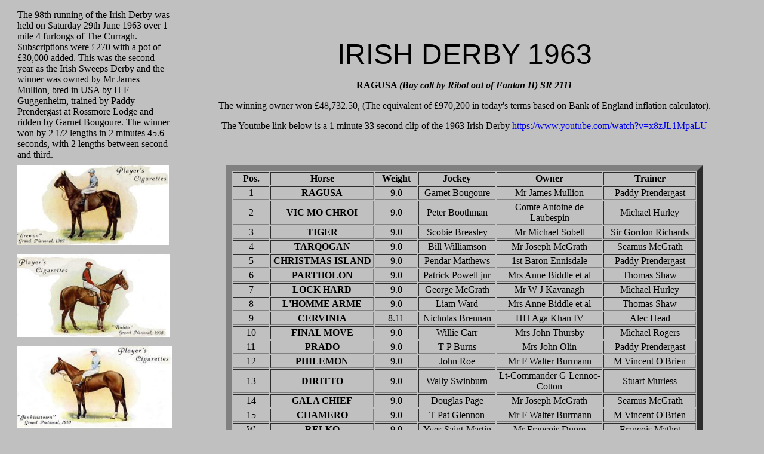

--- FILE ---
content_type: text/html
request_url: http://www.greyhoundderby.com/Irish%20Derby1963.html
body_size: 17430
content:
<html>

<head>
<meta name="GENERATOR" content="Microsoft FrontPage 3.0">
<title>Irish Derby 1963</title>
</head>

<body bgcolor="#C0C0C0">
<div align="center"><center>

<table border="0" cellpadding="0" cellspacing="8" width="98%">
  <tr>
    <td align="right" valign="top" width="20%"><p align="left">The 98th running of   the Irish Derby was  held on Saturday 29th June 1963 over 1 mile 4 furlongs  of The Curragh. Subscriptions were &pound;270  with a pot of &pound;30,000  added.  This was the second year as the Irish Sweeps Derby and the winner was owned by Mr James Mullion, bred in USA by H F Guggenheim, trained by Paddy Prendergast at Rossmore Lodge and ridden by Garnet Bougoure. The winner won  by 2 1/2 lengths in 2 minutes 45.6 seconds, with 2 lengths between second and third.</td>
    <td width="15"></td>
    <td width="80%" align="center" valign="middle"><p align="center"><font size="7" face="Arial">IRISH DERBY 1963</font>
    <p align="center"><strong>RAGUSA <em>(Bay colt by Ribot out of Fantan II) SR 2111</em></strong>
    <p align="center">The winning owner won &pound;48,732.50, (The equivalent of &pound;970,200 in today's terms based on Bank of England inflation calculator).    
    <p>The Youtube link below is a 1 minute 33 second clip of the  1963 Irish Derby <a href="https://www.youtube.com/watch?v=x8zJL1MpaLU">https://www.youtube.com/watch?v=x8zJL1MpaLU</a></p></td>
  </tr>
  <tr>
    <td valign="top" width="20%"><img src="GN1907.JPG" width="254" height="134"
    alt="GN1907.JPG (8122 bytes)"><p><img src="GN1908.JPG" width="255" height="138"
    alt="GN1908.JPG (8001 bytes)"></p>
    <p><img src="GN1910.JPG" width="260" height="136" alt="GN1910.JPG (7999 bytes)"></p>
    <p><font
    size="3" face="Arial"><br>
    <br>
    </font></td>
    <td width="15"></td>
    <td width="80%" align="center" valign="top"><table width="800" border="10">
      <tr>
        <td width="57" align="center" valign="middle"><strong>Pos.</strong></td>
        <td width="169" align="center" valign="middle"><strong>Horse</strong></td>
        <td width="67" align="center" valign="middle"><strong>Weight</strong></td>
        <td width="125" align="center" valign="middle"><strong>Jockey</strong></td>
        <td width="173" align="center" valign="middle"><strong>Owner</strong></td>
        <td width="151" align="center" valign="middle"><strong>Trainer</strong></td>
      </tr>
      <tr>
        <td align="center" valign="middle">1</td>
        <td align="center" valign="middle"><strong>RAGUSA</strong></td>
        <td align="center" valign="middle">9.0</td>
        <td align="center" valign="middle">Garnet Bougoure</td>
        <td align="center" valign="middle">Mr James Mullion</td>
        <td align="center" valign="middle">Paddy Prendergast</td>
      </tr>
      <tr>
        <td align="center" valign="middle">2</td>
        <td align="center" valign="middle"><strong>VIC MO CHROI</strong></td>
        <td align="center" valign="middle">9.0</td>
        <td align="center" valign="middle">Peter Boothman</td>
        <td align="center" valign="middle">Comte Antoine de Laubespin</td>
        <td align="center" valign="middle">Michael Hurley</td>
      </tr>
      <tr>
        <td align="center" valign="middle">3</td>
        <td align="center" valign="middle"><strong>TIGER</strong></td>
        <td align="center" valign="middle">9.0</td>
        <td align="center" valign="middle">Scobie Breasley</td>
        <td align="center" valign="middle">Mr Michael Sobell</td>
        <td align="center" valign="middle">Sir Gordon Richards</td>
      </tr>
      <tr>
        <td align="center" valign="middle">4</td>
        <td align="center" valign="middle"><strong>TARQOGAN</strong></td>
        <td align="center" valign="middle">9.0</td>
        <td align="center" valign="middle">Bill Williamson</td>
        <td align="center" valign="middle">Mr Joseph McGrath</td>
        <td align="center" valign="middle">Seamus McGrath</td>
      </tr>
      <tr>
        <td align="center" valign="middle">5</td>
        <td align="center" valign="middle"><strong>CHRISTMAS ISLAND</strong></td>
        <td align="center" valign="middle">9.0</td>
        <td align="center" valign="middle">Pendar Matthews</td>
        <td align="center" valign="middle">1st Baron Ennisdale</td>
        <td align="center" valign="middle">Paddy Prendergast</td>
      </tr>
      <tr>
        <td align="center" valign="middle">6</td>
        <td align="center" valign="middle"><strong>PARTHOLON</strong></td>
        <td align="center" valign="middle">9.0</td>
        <td align="center" valign="middle">Patrick Powell jnr</td>
        <td align="center" valign="middle">Mrs Anne Biddle et al</td>
        <td align="center" valign="middle">Thomas Shaw</td>
      </tr>
      <tr>
        <td align="center" valign="middle">7</td>
        <td align="center" valign="middle"><strong>LOCK HARD</strong></td>
        <td align="center" valign="middle">9.0</td>
        <td align="center" valign="middle">George McGrath</td>
        <td align="center" valign="middle">Mr W J Kavanagh</td>
        <td align="center" valign="middle">Michael Hurley</td>
      </tr>
      <tr>
        <td align="center" valign="middle">8</td>
        <td align="center" valign="middle"><strong>L'HOMME ARME</strong></td>
        <td align="center" valign="middle">9.0</td>
        <td align="center" valign="middle">Liam Ward</td>
        <td align="center" valign="middle">Mrs Anne Biddle et al</td>
        <td align="center" valign="middle">Thomas Shaw</td>
      </tr>
      <tr>
        <td align="center" valign="middle">9</td>
        <td align="center" valign="middle"><strong>CERVINIA</strong></td>
        <td align="center" valign="middle">8.11</td>
        <td align="center" valign="middle">Nicholas Brennan</td>
        <td align="center" valign="middle">HH Aga Khan IV</td>
        <td align="center" valign="middle">Alec Head</td>
      </tr>
      <tr>
        <td align="center" valign="middle">10</td>
        <td align="center" valign="middle"><strong>FINAL MOVE</strong></td>
        <td align="center" valign="middle">9.0</td>
        <td align="center" valign="middle">Willie Carr</td>
        <td align="center" valign="middle">Mrs John Thursby</td>
        <td align="center" valign="middle">Michael Rogers</td>
      </tr>
      <tr>
        <td align="center" valign="middle">11</td>
        <td align="center" valign="middle"><strong>PRADO</strong></td>
        <td align="center" valign="middle">9.0</td>
        <td align="center" valign="middle">T P Burns</td>
        <td align="center" valign="middle">Mrs John Olin</td>
        <td align="center" valign="middle">Paddy Prendergast</td>
      </tr>
      <tr>
        <td align="center" valign="middle">12</td>
        <td align="center" valign="middle"><strong>PHILEMON</strong></td>
        <td align="center" valign="middle">9.0</td>
        <td align="center" valign="middle">John Roe</td>
        <td align="center" valign="middle">Mr F Walter Burmann</td>
        <td align="center" valign="middle">M Vincent O'Brien</td>
      </tr>
      <tr>
        <td align="center" valign="middle">13</td>
        <td align="center" valign="middle"><strong>DIRITTO</strong></td>
        <td align="center" valign="middle">9.0</td>
        <td align="center" valign="middle">Wally Swinburn</td>
        <td align="center" valign="middle">Lt-Commander G Lennoc-Cotton</td>
        <td align="center" valign="middle">Stuart Murless</td>
      </tr>
      <tr>
        <td align="center" valign="middle">14</td>
        <td align="center" valign="middle"><strong>GALA CHIEF</strong></td>
        <td align="center" valign="middle">9.0</td>
        <td align="center" valign="middle">Douglas Page</td>
        <td align="center" valign="middle">Mr Joseph McGrath</td>
        <td align="center" valign="middle">Seamus McGrath</td>
      </tr>
      <tr>
        <td align="center" valign="middle">15</td>
        <td align="center" valign="middle"><strong>CHAMERO</strong></td>
        <td align="center" valign="middle">9.0</td>
        <td align="center" valign="middle">T Pat Glennon</td>
        <td align="center" valign="middle">Mr F Walter Burmann</td>
        <td align="center" valign="middle">M Vincent O'Brien</td>
      </tr>
      <tr>
        <td align="center" valign="middle">W</td>
        <td align="center" valign="middle"><strong>RELKO</strong></td>
        <td align="center" valign="middle">9.0</td>
        <td align="center" valign="middle">Yves Saint-Martin</td>
        <td align="center" valign="middle">Mr Francois Dupre</td>
        <td align="center" valign="middle">Francois Mathet</td>
      </tr>
      <tr>
        <td align="center" valign="middle">&nbsp;</td>
        <td align="center" valign="middle"><em><strong>Betting</strong></em></td>
        <td colspan="4" rowspan="18" align="center" valign="middle"><p align="center"><strong>TRAINER PROFILE</strong></p>
Patrick Joseph Prendergast, universally known as  Paddy, was born on 6th August 1910 and rose to become one of  Ireland's best known and most successful trainers. He began his training career  in 1940 aged 30 and went on to claim 4 English Classic wins, although The Derby  eluded him. He won the 1960 2000 Guineas with Martial (SR 2035), the 1963 Epsom  Oaks with Noblesse (SR 2045), the 1963 St Leger with Ragusa (SR 2111) and the  1940 1000 Guineas with Pourparler (SR 1863). He had more success in the Derby  in his native Ireland, firstly in 1950 with Dark Warrior (SR 1959), then in  1952 with Thirteen of Diamonds (SR 1967), followed in 1963 with Ragusa (SR  2111), and finally in 1965 with Meadow Court (SR 2031). He died on 20th  June 1980 aged 69.</td>
        </tr>
      <tr>
        <td align="center" valign="middle">8/11 fav</td>
        <td align="center" valign="middle"><em><strong>Relko</strong></em></td>
        </tr>
      <tr>
        <td align="center" valign="middle">100/8</td>
        <td align="center" valign="middle"><em><strong>Cervinia</strong></em></td>
        </tr>
      <tr>
        <td align="center" valign="middle">100/7</td>
        <td align="center" valign="middle"><em><strong>Ragusa</strong></em></td>
        </tr>
      <tr>
        <td align="center" valign="middle">100/6</td>
        <td align="center" valign="middle"><em><strong>Chamero</strong></em></td>
        </tr>
      <tr>
        <td align="center" valign="middle">18/1</td>
        <td align="center" valign="middle"><em><strong>Tiger</strong></em></td>
        </tr>
      <tr>
        <td align="center" valign="middle">20/1</td>
        <td align="center" valign="middle"><em><strong>Tarqogan</strong></em></td>
        </tr>
      <tr>
        <td align="center" valign="middle">22/1</td>
        <td align="center" valign="middle"><em><strong>Christmas Island</strong></em></td>
        </tr>
      <tr>
        <td align="center" valign="middle">25/1</td>
        <td align="center" valign="middle"><em><strong>L'Homme Arme</strong></em></td>
        </tr>
      <tr>
        <td align="center" valign="middle">25/1</td>
        <td align="center" valign="middle"><em><strong>Final Move</strong></em></td>
        </tr>
      <tr>
        <td align="center" valign="middle">28/1</td>
        <td align="center" valign="middle"><em><strong>Vic Mo Chroi</strong></em></td>
        </tr>
      <tr>
        <td align="center" valign="middle">50/1</td>
        <td align="center" valign="middle"><em><strong>Prado</strong></em></td>
        </tr>
      <tr>
        <td align="center" valign="middle">50/1</td>
        <td align="center" valign="middle"><em><strong>Lock Hard</strong></em></td>
        </tr>
      <tr>
        <td align="center" valign="middle">66/1</td>
        <td align="center" valign="middle"><em><strong>Partholon</strong></em></td>
        </tr>
      <tr>
        <td align="center" valign="middle">66/1</td>
        <td align="center" valign="middle"><em><strong>Philemon</strong></em></td>
        </tr>
      <tr>
        <td align="center" valign="middle">100/1</td>
        <td align="center" valign="middle"><em><strong>Diritto</strong></em></td>
        </tr>
      <tr>
        <td align="center" valign="middle">250/1</td>
        <td align="center" valign="middle"><em><strong>Gala Chief</strong></em></td>
        </tr>
      <tr>
        <td align="center" valign="middle">&nbsp;</td>
        <td align="center" valign="middle"><em><strong>Over round 111%</strong></em></td>
        </tr>
      <tr>
        <td colspan="6" align="center" valign="middle"><strong><em>FORMLINE:- The winner won by a comfortable 2 1/2 lengths in the slow time of 2 minutes 45.6 seconds on yielding going. Ragusa had preiously finished third in the Epsom Derby. beaten 6 lengths by Relko (SR 2109).</em></strong></td>
      </tr>
    </table>
      <table width="800" border="10" align="center">
        <tr>
          <td align="center" valign="middle"><img src="coverv1.jpg" alt="" width="193" height="268"></td>
          <td align="center" valign="middle"><img src="coverv2.jpg" alt="" width="193" height="268"></td>
          <td align="center" valign="middle"><img src="coverv3.jpg" alt="" width="193" height="268"></td>
          <td align="center" valign="middle"><img src="Coverv4.jpg" alt="" width="193" height="268"></td>
        </tr>
        <tr>
          <td align="center" valign="middle"><p><strong>ISBN 978-0-9957632-0-3</strong></p>
            <p><strong>652 pages</strong></p>
            <p><strong>774 former courses</strong></p></td>
          <td align="center" valign="middle"><p><strong>ISBN 978-0-9957632-1-0</strong></p>
            <p><strong>352 pages</strong></p>
            <p><strong>400 former courses</strong></p></td>
          <td align="center" valign="middle"><p><strong>ISBN 978-0-9957632-2-7</strong></p>
            <p><strong>180 pages</strong></p>
            <p><strong>140 former courses</strong></p></td>
          <td align="center" valign="middle"><p><strong>ISBN 978-0-9957632-3-4</strong></p>
            <p><strong>264 pages</strong></p>
            <p><strong>235 former courses</strong></p></td>
        </tr>
        <tr>
          <td colspan="4" align="center" valign="middle"><strong>Copies of the above books are only available by emailing johnwslusar@gmail.com stating your requirements, method of payment (cheque payable to W.Slusar) or Bank transfer, and the address where the book(s) should be sent.</strong></td>
        </tr>
        <tr>
          <td colspan="4" align="center" valign="middle"><table width="505" border="10" align="center">
            <tr>
              <td colspan="3" align="center" valign="middle"><strong>ORDER FORM</strong></td>
            </tr>
            <tr>
              <td colspan="3" align="center" valign="middle"><strong><a href="Book Order Form Racecourses Here today and Gone tomorrow.docx">Download an order form</a></strong></td>
            </tr>
            <tr>
              <td width="327" align="center" valign="middle">&nbsp;</td>
              <td width="75" align="center" valign="middle"><strong>Quantity</strong></td>
              <td width="63" align="center" valign="middle"><strong>Cost</strong></td>
            </tr>
            <tr>
              <td align="center" valign="middle"><strong>Volume 1 North of Hatfield &pound;19.99 + &pound;4 postage</strong></td>
              <td align="center" valign="middle">&nbsp;</td>
              <td align="center" valign="middle">&nbsp;</td>
            </tr>
            <tr>
              <td align="center" valign="middle"><strong>Volume 2 South of Hatfield &pound;14.99 + &pound;3 postage</strong></td>
              <td align="center" valign="middle">&nbsp;</td>
              <td align="center" valign="middle">&nbsp;</td>
            </tr>
            <tr>
              <td align="center" valign="middle"><strong>Volume 3 Wales &amp; Scotland &pound;9.99 + &pound;3 postage</strong></td>
              <td align="center" valign="middle">&nbsp;</td>
              <td align="center" valign="middle">&nbsp;</td>
            </tr>
            <tr>
              <td align="center" valign="middle"><strong>Volume 4 Ireland &pound;9.99 + &pound;3 postage</strong></td>
              <td align="center" valign="middle">&nbsp;</td>
              <td align="center" valign="middle">&nbsp;</td>
            </tr>
            <tr>
              <td align="center" valign="middle"><strong>Volumes 1 - 4 &pound;54.96 + &pound;5 postage</strong></td>
              <td align="center" valign="middle">&nbsp;</td>
              <td align="center" valign="middle">&nbsp;</td>
            </tr>
            <tr>
              <td align="center" valign="middle"><strong>Postage &amp; Packaging</strong></td>
              <td align="center" valign="middle">&nbsp;</td>
              <td align="center" valign="middle">&nbsp;</td>
            </tr>
            <tr>
              <td align="center" valign="middle"><strong>Total</strong></td>
              <td align="center" valign="middle">&nbsp;</td>
              <td align="center" valign="middle">&nbsp;</td>
            </tr>
            <tr>
              <td colspan="3" align="center" valign="middle"><strong>Email order form to johnwslusar@gmail.com</strong></td>
            </tr>
          </table></td>
        </tr>
  </table>
      <p>&nbsp;</p></td>
  </tr>
</table>
</center></div>
</body>
</html>
